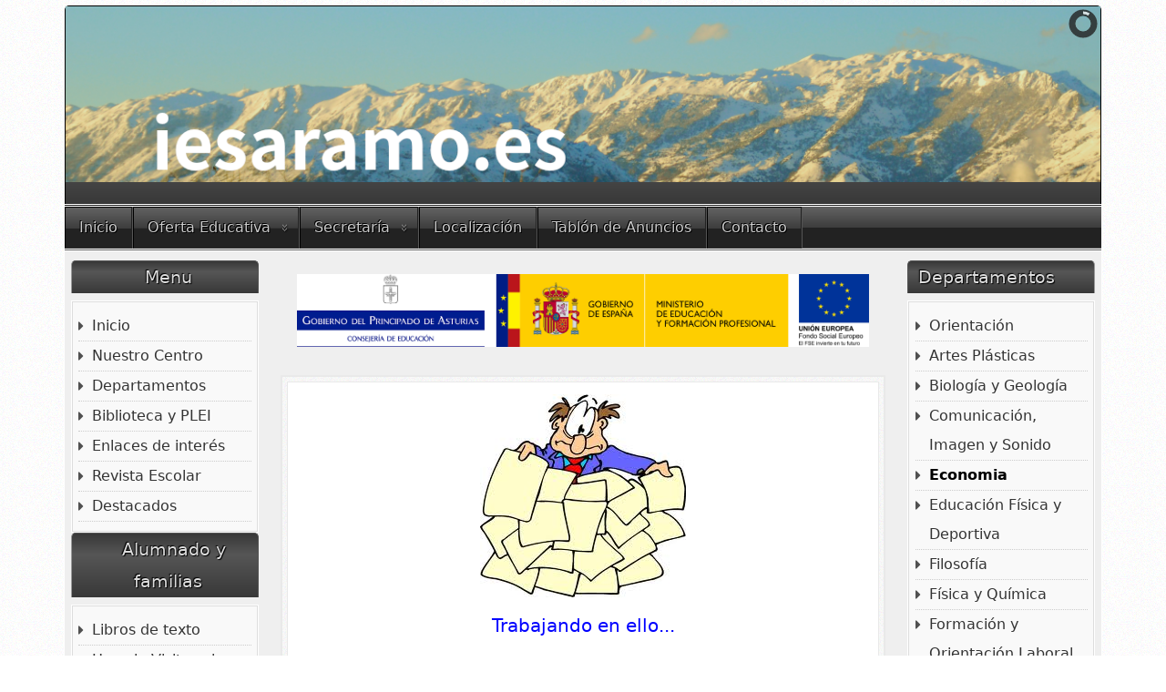

--- FILE ---
content_type: text/html; charset=utf-8
request_url: http://iesaramo.es/index.php?option=com_content&view=article&id=93:trabajando-en-ello&catid=80&Itemid=453&lang=es
body_size: 9205
content:
<!DOCTYPE html>
<html lang="es-es" dir="ltr">
	<head>
		<meta name="viewport" content="width=device-width, initial-scale=1">
		<meta charset="utf-8">
	<meta name="author" content="Super User">
	<meta name="description" content="Web del IES Aramo de Oviedo (Asturias)">
	<meta name="generator" content="Joomla! - Open Source Content Management - Version 4.4.13">
	<title>Trabajando en ello</title>
	<link href="/media/system/images/joomla-favicon.svg" rel="icon" type="image/svg+xml">
	<link href="/media/system/images/favicon.ico" rel="alternate icon" type="image/vnd.microsoft.icon">
	<link href="/media/system/images/joomla-favicon-pinned.svg" rel="mask-icon" color="#000">
	<link href="http://iesaramo.es/index.php?option=com_search&amp;view=article&amp;layout=blog&amp;id=93:trabajando-en-ello&amp;catid=80&amp;Itemid=453&amp;lang=es&amp;format=opensearch" rel="search" title="Buscar iesaramo" type="application/opensearchdescription+xml">

		<link href="/media/vendor/bootstrap/css/bootstrap.min.css?5.3.2" rel="stylesheet" />
	<link href="/media/system/css/joomla-fontawesome.min.css?8205ad2900754bb2f67a9c48e14e54ce" rel="stylesheet" />
	<link href="/media/templates/site/allrounder/css/template.css?8205ad2900754bb2f67a9c48e14e54ce" rel="stylesheet" />
	<link href="/media/vendor/joomla-custom-elements/css/joomla-alert.min.css?0.2.0" rel="stylesheet" />
	<link href="/plugins/content/pdf_embed/assets/css/style.css" rel="stylesheet" />
	<link href="/modules/mod_slideshowck/themes/default/css/camera.css" rel="stylesheet" />
	<style>:root {
  --bs-body-bg: rgb(255, 255, 255);
  --bs-body-bg-rgb: 255, 255, 255;
  --bs-body-color: rgb(33, 37, 41);
  --bs-body-color-rgb: 33, 37, 41;
  --bs-body-font-size: 1rem;
  --bs-body-line-height: 1.5;
  ;
  --allrounder-link-color: #a52a2a;
  --allrounder-logo-color: #0299dc;
  --allrounder-slogan-color: #ff2402;
  --allrounder-wrapper-bg-color: rgba(239, 239, 239, 1);
  --allrounder-wrapper-bg-opacity: 1;
  --allrounder-wrapper-border-color: #ffffff;
  --allrounder-header-bg-color: #383838;
  --allrounder-header-bg-color-light: #888888;
  --allrounder-header-border-color: #000000;
  --allrounder-header-ribbon-color: #222222;
  --allrounder-subhead-bg-color: #f9f9f9;
  --allrounder-subhead-bg-color-dark: #d4d4d4;
  --allrounder-subhead-border-color: #ffffff;
  --allrounder-subhead-font-color: #555555;
  --allrounder-content-bg-color: #f9f9f9;
  --allrounder-content-border-color: #e9e9e9;
  --allrounder-article-bg-color: #ffffff;
  --allrounder-article-border-color: #e9e9e9;
  --allrounder-article-font-color: #484848;
  --allrounder-left-sidebar-width: 20%;
  --allrounder-right-sidebar-width: 20%;
  --allrounder-margin-top: 5px;
  --allrounder-margin-bottom: 5px;
  --allrounder-padding-top: 0px;
  --allrounder-padding-bottom: 0px;
  --allrounder-subfoot-bg-color: #313131;
  --allrounder-subfoot-font-color: #5b6c71;
  --allrounder-subfoot-border-top-color: #ffffff;
  --allrounder-subfoot-border-bottom-color: #222222;
  --allrounder-footer-bg-color: #222222;
  --allrounder-footer-bg-color-light: #7b7b7b;
  --allrounder-footer-font-color: #5b6c71;
  --allrounder-footer-border-color: #444444;
  --allrounder-footer-ribbon-color: #222222;
  --allrounder-footer-gotop-color: #ffffff;
  --allrounder-sidebar-module-title-bg-color: #383838;
  --allrounder-sidebar-module-title-bg-color-light: #565656;
  --allrounder-sidebar-module-title-border-color-top: #555555;
  --allrounder-sidebar-module-title-border-color-inner: #555555;
  --allrounder-sidebar-module-title-border-color-outer: #999999;
  --allrounder-sidebar-module-title-font-color: #dddddd;
  --allrounder-sidebar-module-title-ribbon-color: #222222;
  --allrounder-sidebar-module-content-bg-color: #f9f9f9;
  --allrounder-sidebar-module-content-border-color-inner: #dddddd;
  --allrounder-sidebar-module-content-border-color-outer: #ffffff;
  --allrounder-sidebar-module-content-font-color: #505050;
  --allrounder-module-font-color: #505050;
  --allrounder-module-bg-color: #ffffff;
  --allrounder-module-border-color: #dddddd;
  --allrounder-module-title-bg-color: #efefef;
  --allrounder-module-title-bg-color-light: #f2f2f2;
  --allrounder-module-title-border-color: #dddddd;
  --allrounder-menu-font-color: #333333;
  --allrounder-menu-border-bottom-color: #cccccc;
  --allrounder-menu-font-hover-color: #000000;
  --allrounder-menu-font-current-color: #000000;
  --allrounder-menu-font-submenu-color: #000000;
  --allrounder-input-font-color: #555555;
  --allrounder-input-bg-color: #efefef;
  --allrounder-input-font-hover-color: #555555;
  --allrounder-input-bg-hover-color: #f9f9f9;
  --allrounder-input-border-left-color: #cccccc;
  --allrounder-input-border-top-color: #cccccc;
  --allrounder-input-border-right-color: #ffffff;
  --allrounder-input-border-bottom-color: #ffffff;
  --allrounder-button-font-color: #555555;
  --allrounder-button-bg-color: #efefef;
  --allrounder-button-bg-color-light: #f4f4f4;
  --allrounder-button-font-hover-color: #000000;
  --allrounder-button-bg-hover-color: #ffffff;
  --allrounder-button-bg-hover-color-light: #ffffff;
  --allrounder-button-border-left-color: #cccccc;
  --allrounder-button-border-top-color: #cccccc;
  --allrounder-button-border-right-color: #ffffff;
  --allrounder-button-border-bottom-color: #ffffff;
  --allrounder-tooltip-font-color: #800000;
  --allrounder-tooltip-bg-color: #f2f3f5;
  --allrounder-tooltip-border-color: #a6a7ab;
  --allrounder-dropdown-bg-image: url(../images/menu/dropdown-aero.png);
  --allrounder-dropdown-bg-image-parent: url(../images/menu/menu-parent-aero.png);
  --allrounder-dropdown-bg-image-parent-hover: url(../images/menu/menu-parent-hover-aero.png);
  --allrounder-dropdown-bg-color: #222222;
  --allrounder-dropdown-border-top-color: #ffffff;
  --allrounder-dropdown-border-bottom-color: #ffffff;
  --allrounder-dropdown-li-border-right-color: #555555;
  --allrounder-dropdown-li-a-border-left-color: #000000;
  --allrounder-dropdown-li-a-border-top-color: #000000;
  --allrounder-dropdown-li-a-border-right-color: #222222;
  --allrounder-dropdown-li-a-border-bottom-color: #333333;
  --allrounder-dropdown-li-a-font-color: #cccccc;
  --allrounder-dropdown-li-a-bg-color: #222222;
  --allrounder-dropdown-li-a-font-hover-color: #ffffff;
  --allrounder-dropdown-li-a-font-hover-color: #ffffff;
  --allrounder-dropdown-l2-ul-bg-color: #222222;
  --allrounder-dropdown-l2-ul-border-color: #000000;
  --allrounder-dropdown-l2-ul-li-a-border-left-color: #333333;
  --allrounder-dropdown-l2-ul-li-a-border-top-color: #000000;
  --allrounder-dropdown-l2-ul-li-a-border-right-color: #333333;
  --allrounder-dropdown-l2-ul-li-a-border-bottom-color: #333333;
  --allrounder-dropdown-l2-ul-li-a-font-color: #999999;
  --allrounder-dropdown-l2-ul-li-a-font-hover-color: #ffffff;
  --allrounder-dropdown-l2-ul-li-a-bg-color: #171717;
  --allrounder-dropdown-l2-ul-li-a-bg-hover-color: #212121;
}
body {
  background-image: url(/media/templates/site/allrounder/images/background.png);
  background-repeat: repeat;
}</style>
	<style>
	.page-header h2,
	h2.item-title {
		background-image: url(/media/templates/site/allrounder/images/balloon.png);
		background-repeat: no-repeat;
		padding-left: 40px;
	}</style>
	<style>div.mod_search63 input[type="search"]{ width:auto; }</style>
	<style>#camera_wrap_184 .camera_pag_ul li img, #camera_wrap_184 .camera_thumbs_cont ul li > img {height:75px;}
@media screen and (max-width: 480px) {
		#camera_wrap_184 .camera_caption {
			font-size: 0.6em !important;
		}
		
}</style>

		<script src="/media/templates/site/allrounder/js/template.js?8205ad2900754bb2f67a9c48e14e54ce" defer></script>
	<script src="/media/mod_menu/js/menu-es5.min.js?8205ad2900754bb2f67a9c48e14e54ce" nomodule defer></script>
	<script type="application/json" class="joomla-script-options new">{"joomla.jtext":{"JSHOWPASSWORD":"Mostrar contrase\u00f1a","JHIDEPASSWORD":"Ocultar contrase\u00f1a","ERROR":"Error","MESSAGE":"Mensaje","NOTICE":"Aviso","WARNING":"Advertencia","JCLOSE":"Cerrar","JOK":"OK","JOPEN":"Abrir"},"system.paths":{"root":"","rootFull":"http:\/\/iesaramo.es\/","base":"","baseFull":"http:\/\/iesaramo.es\/"},"csrf.token":"b4ed4ddea978c0bb4b436ee6db9a69ef","system.keepalive":{"interval":840000,"uri":"\/index.php?option=com_ajax&amp;format=json&amp;lang=es"}}</script>
	<script src="/media/system/js/core.min.js?37ffe4186289eba9c5df81bea44080aff77b9684"></script>
	<script src="/media/system/js/keepalive-es5.min.js?4eac3f5b0c42a860f0f438ed1bea8b0bdddb3804" defer nomodule></script>
	<script src="/media/system/js/messages-es5.min.js?c29829fd2432533d05b15b771f86c6637708bd9d" nomodule defer></script>
	<script src="/media/system/js/keepalive.min.js?9f10654c2f49ca104ca0449def6eec3f06bd19c0" type="module"></script>
	<script src="/media/system/js/fields/passwordview.min.js?7a48811dc5605f94fa90513f34bc7b5c54e91043" defer></script>
	<script src="/media/vendor/jquery/js/jquery.min.js?3.7.1"></script>
	<script src="/media/legacy/js/jquery-noconflict.min.js?647005fc12b79b3ca2bb30c059899d5994e3e34d"></script>
	<script src="/media/system/js/messages.min.js?7f7aa28ac8e8d42145850e8b45b3bc82ff9a6411" type="module"></script>
	<script src="/media/com_slideshowck/assets/jquery.easing.1.3.js"></script>
	<script src="/media/com_slideshowck/assets/camera.min.js?ver=2.7.2"></script>
	<script>
		jQuery(document).ready(function(){
			new Slideshowck('#camera_wrap_184', {
				height: '17%',
				minHeight: '150',
				pauseOnClick: false,
				hover: 1,
				fx: 'random',
				loader: 'pie',
				pagination: 0,
				thumbnails: 0,
				thumbheight: 75,
				thumbwidth: 100,
				time: 4000,
				transPeriod: 1500,
				alignment: 'center',
				autoAdvance: 1,
				mobileAutoAdvance: 1,
				portrait: 0,
				barDirection: 'leftToRight',
				imagePath: '/media/com_slideshowck/images/',
				lightbox: 'mediaboxck',
				fullpage: 0,
				mobileimageresolution: '0',
				navigationHover: true,
				mobileNavHover: true,
				navigation: true,
				playPause: true,
				barPosition: 'bottom',
				responsiveCaption: 0,
				keyboardNavigation: 0,
				titleInThumbs: 0,
				captionTime: 0,
				captionOutEffect: 'default',
				captionOutEffectTime: 600,
				alias: 'slideshow',
				breakpoints: '{"" : ""}',
				container: ''
		});
}); 
</script>

			</head>
	<body>
		<div id="wrapper" class="container-md">
									<div id="header_container">
									<div id="header">
													<div id="headermodule1">
								<div class="slideshowck  camera_wrap camera_charcoal_skin" id="camera_wrap_184" style="width:1180 px;">
			<div data-alt="" data-thumb="/images/galeria_portada/banner4.png" data-src="/images/galeria_portada/banner4.png"  data-time="8000">
								</div>
		<div data-alt="" data-thumb="/images/galeria_portada/pasillo.jpg" data-src="/images/galeria_portada/pasillo.jpg" >
								</div>
		<div data-alt="" data-thumb="/images/galeria_portada/patio.JPG" data-src="/images/galeria_portada/patio.JPG" >
								</div>
		<div data-alt="" data-thumb="/images/galeria_portada/laboratorio2.jpg" data-src="/images/galeria_portada/laboratorio2.jpg" >
								</div>
		<div data-alt="" data-thumb="/images/galeria_portada/14_patio_sol.jpg" data-src="/images/galeria_portada/14_patio_sol.jpg" >
								</div>
		<div data-alt="" data-thumb="/images/galeria_portada/dibujando.jpg" data-src="/images/galeria_portada/dibujando.jpg" >
								</div>
		<div data-alt="" data-thumb="/images/galeria_portada/lab_fisica.jpg" data-src="/images/galeria_portada/lab_fisica.jpg" >
								</div>
		<div data-alt="" data-thumb="/images/galeria_portada/mascaras.jpg" data-src="/images/galeria_portada/mascaras.jpg" >
								</div>
		<div data-alt="" data-thumb="/images/galeria_portada/Mates2.jpg" data-src="/images/galeria_portada/Mates2.jpg" >
								</div>
		<div data-alt="" data-thumb="/images/galeria_portada/PANO_20210504_124303.jpg" data-src="/images/galeria_portada/PANO_20210504_124303.jpg" >
								</div>
		<div data-alt="" data-thumb="/images/galeria_portada/helecho.jpg" data-src="/images/galeria_portada/helecho.jpg" >
								</div>
</div>
<div style="clear:both;"></div>

								<div class="clearfix"></div>
							</div>
																		<div id="logo">
																																		</div>
												<span class="ribbon left">&nbsp;</span>
						<span class="ribbon right">&nbsp;</span>
					</div>
																	<div id="topmenu">
						<ul class="mod-menu mod-list nav ">
<li class="nav-item item-435 default"><a href="/index.php?option=com_content&amp;view=featured&amp;Itemid=435&amp;lang=es" title="IES Aramo">Inicio</a></li><li class="nav-item item-233 deeper parent"><a href="#" >Oferta Educativa</a><ul class="mod-menu__sub list-unstyled small"><li class="nav-item item-469 divider deeper parent"><span class="mod-menu__separator separator ">ESO</span>
<ul class="mod-menu__sub list-unstyled small"><li class="nav-item item-1368"><a href="/files/pdf/iti_1-3_eso.pdf" target="_blank" rel="noopener noreferrer">Itinerarios 1º - 3º ESO</a></li><li class="nav-item item-499"><a href="http://www.iesaramo.es/files/pdf/iti_4_eso.pdf" target="_blank" rel="noopener noreferrer">4º ESO</a></li></ul></li><li class="nav-item item-470 divider deeper parent"><span class="mod-menu__separator separator ">Bachillerato</span>
<ul class="mod-menu__sub list-unstyled small"><li class="nav-item item-1366"><a href="/files/pdf/iti_1_bach.pdf" >1º de Bachillerato</a></li><li class="nav-item item-1367"><a href="/files/pdf/iti_2_bach.pdf" >2º de Bachillerato</a></li></ul></li><li class="nav-item item-471 divider deeper parent"><span class="mod-menu__separator separator ">Ciclos Formativos</span>
<ul class="mod-menu__sub list-unstyled small"><li class="nav-item item-526"><a href="http://fparamo.wixsite.com/imagen" target="_blank" rel="noopener noreferrer">Iluminación, captación y tratamiento de la imagen (CFGS)</a></li></ul></li></ul></li><li class="nav-item item-489 divider deeper parent"><span class="mod-menu__separator separator ">Secretaría</span>
<ul class="mod-menu__sub list-unstyled small"><li class="nav-item item-815"><a href="/index.php?option=com_content&amp;view=article&amp;id=395&amp;Itemid=815&amp;lang=es" >Prueba de Asturiano</a></li><li class="nav-item item-1172"><a href="https://www.iesaramo.es/index.php?option=com_content&amp;view=article&amp;id=714:admision-2020-2021&amp;catid=134&amp;lang=es&amp;Itemid=489" >Admisión</a></li><li class="nav-item item-1173 deeper parent"><a href="/index.php?option=com_content&amp;view=category&amp;layout=blog&amp;id=150&amp;Itemid=1173&amp;lang=es" >Matrícula</a><ul class="mod-menu__sub list-unstyled small"><li class="nav-item item-1203"><a href="https://www.iesaramo.es/index.php?option=com_content&amp;view=article&amp;id=699:matricula-2020-2021&amp;catid=150&amp;lang=es&amp;Itemid=1173" >ESO</a></li><li class="nav-item item-1204"><a href="https://www.iesaramo.es/index.php?option=com_content&amp;view=article&amp;id=893:matricula-bachillerato-2022-2023&amp;catid=150&amp;Itemid=1173&amp;lang=es" >Bachillerato</a></li><li class="nav-item item-1205"><a href="https://www.iesaramo.es/index.php?option=com_content&amp;view=article&amp;id=707:matricula-2020-2022&amp;catid=150&amp;lang=es&amp;Itemid=1173" >Ciclos Formativos</a></li></ul></li><li class="nav-item item-1174"><a href="https://www.iesaramo.es/index.php?option=com_content&amp;view=article&amp;id=238:solicitud-de-titulos&amp;catid=134&amp;Itemid=489&amp;lang=es" >Títulos</a></li><li class="nav-item item-1175 divider deeper parent"><span class="mod-menu__separator separator ">Solicitudes</span>
<ul class="mod-menu__sub list-unstyled small"><li class="nav-item item-1176"><a href="https://www.iesaramo.es/index.php?option=com_content&amp;view=article&amp;id=882:eso-secretaria&amp;catid=134&amp;lang=es&amp;Itemid=435" >ESO</a></li><li class="nav-item item-1177"><a href="https://www.iesaramo.es/index.php?option=com_content&amp;view=article&amp;id=883:bachillerato-secretaria&amp;catid=134&amp;lang=es&amp;Itemid=435" >Bachillerato</a></li><li class="nav-item item-1178"><a href="https://www.iesaramo.es/index.php?option=com_content&amp;view=article&amp;id=884:ciclos-formativos-secretaria&amp;catid=134&amp;Itemid=435&amp;lang=es" >Ciclo Formativo</a></li></ul></li></ul></li><li class="nav-item item-500"><a href="/index.php?option=com_content&amp;view=article&amp;id=79&amp;Itemid=500&amp;lang=es" >Localización</a></li><li class="nav-item item-502"><a href="/index.php?option=com_content&amp;view=category&amp;layout=blog&amp;id=86&amp;Itemid=502&amp;lang=es" >Tablón de Anuncios</a></li><li class="nav-item item-501"><a href="/index.php?option=com_content&amp;view=article&amp;id=9&amp;Itemid=501&amp;lang=es" >Contacto</a></li></ul>

					</div>
											</div>
						<div id="foot_container">
													<div id="footermodule">
						<div class="search mod_search63">
	<form action="/index.php?option=com_content&amp;view=article&amp;layout=blog&amp;id=93:trabajando-en-ello&amp;catid=80&amp;Itemid=453&amp;lang=es" method="post" class="form-inline" role="search">
		<label for="mod-search-searchword63" class="element-invisible">Buscar...</label> <input name="searchword" id="mod-search-searchword63" maxlength="200"  class="inputbox search-query input-medium" type="search" size="80" placeholder="Buscar..." />		<input type="hidden" name="task" value="search" />
		<input type="hidden" name="option" value="com_search" />
		<input type="hidden" name="Itemid" value="453" />
	</form>
</div>

					</div>
													<div id="subfoot">
											</div>
								<div class="clearfix"></div>
				<div id="footer">
					<div class="footer-inner">
						<span class="ribbon left">&nbsp;</span>
						<span class="ribbon right">&nbsp;</span>
						<div id="scroll_up">
							<a href="#" id="gotop" title="Scroll to top">
								&uarr;&uarr;&uarr;							</a>
						</div>
							<div id="footermodules">
					<div id="footermodule1" class="row">
				<div class="moduletable ">
        
<div id="mod-custom97" class="mod-custom custom">
    <p style="text-align: center">
	&nbsp;</p>
<p style="text-align: center;">
	<a href="https://www.is4k.es/" target="_blank"><img alt="" class="cke-resize" src="/images/logo-is4k-60.png" style="width: 197px; height: 60px;" /></a></p>
<div id="ckimgrsz" style="left: 346px; top: 39px;">
	<div class="preview">
		&nbsp;</div>
</div>
</div>
</div>

			</div>
					<div id="footermodule2" class="row">
				<div class="moduletable ">
            <h3 >Pie de Pagina</h3>        <div class="mod-footer">
    <div class="footer1">Copyright &#169; 2026 iesaramo. Todos los derechos reservados.</div>
    <div class="footer2"><a href="https://www.joomla.org">Joomla!</a> es software libre, liberado bajo la <a href="https://www.gnu.org/licenses/gpl-2.0.html">GNU General Public License.</a></div>
</div>
</div>

			</div>
						<div id="footermodule3" class="row">
				<div class="moduletable ">
            <h3 >Contenido Mas Leido</h3>        <ul class="mostread mod-list">
    <li itemscope itemtype="https://schema.org/Article">
        <a href="/index.php?option=com_content&amp;view=article&amp;id=169:logo2-artes&amp;catid=9&amp;Itemid=453&amp;lang=es" itemprop="url">
            <span itemprop="name">
                Logo2_artes            </span>
        </a>
    </li>
    <li itemscope itemtype="https://schema.org/Article">
        <a href="/index.php?option=com_content&amp;view=article&amp;id=93:trabajando-en-ello&amp;catid=80&amp;Itemid=453&amp;lang=es" itemprop="url">
            <span itemprop="name">
                Trabajando en ello            </span>
        </a>
    </li>
    <li itemscope itemtype="https://schema.org/Article">
        <a href="/index.php?option=com_content&amp;view=article&amp;id=87:departamentos&amp;catid=135&amp;Itemid=486&amp;lang=es" itemprop="url">
            <span itemprop="name">
                Departamentos            </span>
        </a>
    </li>
    <li itemscope itemtype="https://schema.org/Article">
        <a href="/index.php?option=com_content&amp;view=article&amp;id=735:filosofas-nuevo&amp;catid=147&amp;Itemid=453&amp;lang=es" itemprop="url">
            <span itemprop="name">
                Filosofas por Temática            </span>
        </a>
    </li>
    <li itemscope itemtype="https://schema.org/Article">
        <a href="/index.php?option=com_content&amp;view=article&amp;id=9:contacto&amp;catid=9&amp;Itemid=501&amp;lang=es" itemprop="url">
            <span itemprop="name">
                Contacto            </span>
        </a>
    </li>
</ul>
</div>

			</div>
			</div>
					</div>
					<div class="footer-bottom">
													<span id="date">Martes, 13 Enero 2026</span>
											</div>
				</div>
				<div class="clearfix"></div>
			</div>
			<div id="container">
												<div class="row">
											<div id="leftcol" class="order-md-1 order-1">
							<div class="sidebar-left allroundersidebarchrome _menu">
			<h3 class="moduleh3-sidebar">
			Menu			<span class="ribbon">&nbsp;</span>
		</h3>
		<div class="module">
		<div class="module-inner">
			<ul class="mod-menu mod-list nav ">
<li class="nav-item item-478"><a href="/index.php?option=com_content&amp;view=featured&amp;Itemid=435&amp;lang=es" title="IES Aramo">Inicio</a></li><li class="nav-item item-479"><a href="/index.php?option=com_content&amp;view=article&amp;id=74&amp;Itemid=479&amp;lang=es" >Nuestro Centro</a></li><li class="nav-item item-486"><a href="/index.php?option=com_content&amp;view=article&amp;id=87&amp;Itemid=486&amp;lang=es" >Departamentos</a></li><li class="nav-item item-493 parent"><a href="/index.php?option=com_content&amp;view=category&amp;layout=blog&amp;id=104&amp;Itemid=493&amp;lang=es" >Biblioteca y PLEI</a></li><li class="nav-item item-540"><a href="/index.php?option=com_weblinks&amp;view=categories&amp;id=0&amp;Itemid=540&amp;lang=es" >Enlaces de interés</a></li><li class="nav-item item-551"><a href="/index.php?option=com_content&amp;view=category&amp;layout=blog&amp;id=103&amp;Itemid=551&amp;lang=es" >Revista Escolar</a></li><li class="nav-item item-807"><a href="/index.php?option=com_content&amp;view=category&amp;layout=blog&amp;id=115&amp;Itemid=807&amp;lang=es" >Destacados</a></li></ul>
		</div>
	</div>
</div>
<div class="sidebar-left allroundersidebarchrome _menu">
			<h3 class="moduleh3-sidebar">
			Alumnado y familias			<span class="ribbon">&nbsp;</span>
		</h3>
		<div class="module">
		<div class="module-inner">
			<ul class="mod-menu mod-list nav ">
<li class="nav-item item-508"><a href="https://www.iesaramo.es/images/anuncios/2026/libros_texto_25_26.pdf" target="_blank" rel="noopener noreferrer">Libros de texto</a></li><li class="nav-item item-552"><a href="/files/2026/Profes_25-26.pdf" target="_blank" rel="noopener noreferrer">Horario Visitas al Profesorado</a></li><li class="nav-item item-825"><a href="/index.php?option=com_content&amp;view=category&amp;layout=blog&amp;id=132&amp;Itemid=825&amp;lang=es" >Actividades Extraescolares</a></li><li class="nav-item item-504"><a href="/index.php?option=com_content&amp;view=article&amp;id=569&amp;Itemid=504&amp;lang=es" >Transporte</a></li><li class="nav-item item-503"><a href="https://ampaaramo.wordpress.com/about/" target="_blank" rel="noopener noreferrer">AMPA</a></li><li class="nav-item item-862"><a href="/index.php?option=com_content&amp;view=category&amp;layout=blog&amp;id=144&amp;Itemid=862&amp;lang=es" >Banco de libros del AMPA</a></li><li class="nav-item item-964"><a href="/index.php?option=com_content&amp;view=category&amp;layout=blog&amp;id=148&amp;Itemid=964&amp;lang=es" >Familias</a></li><li class="nav-item item-509"><a href="/index.php?option=com_content&amp;view=article&amp;id=77&amp;Itemid=509&amp;lang=es" >Calendario Escolar</a></li><li class="nav-item item-505"><a href="/index.php?option=com_content&amp;view=article&amp;id=749&amp;Itemid=505&amp;lang=es" >Programaciones</a></li><li class="nav-item item-819"><a href="/index.php?option=com_content&amp;view=category&amp;layout=blog&amp;id=141&amp;Itemid=819&amp;lang=es" >Programa Bilingüe</a></li><li class="nav-item item-517"><a href="https://sede.asturias.es/portal/site/Asturias/menuitem.46a76b28f520ecaaf18e90dbbb30a0a0/?vgnextoid=a03c4d8c6f9af010VgnVCM10000098030a0aRCRD&amp;vgnextchannel=471d65e97c699010VgnVCM100000bb030a0aRCRD&amp;i18n.http.lang=es&amp;vgnextfmt=otrosservicios" target="_blank" rel="noopener noreferrer">Consulta de notas</a></li><li class="nav-item item-507"><a href="/index.php?option=com_content&amp;view=article&amp;id=84&amp;Itemid=507&amp;lang=es" >Documentos</a></li></ul>
		</div>
	</div>
</div>
<div class="sidebar-left allroundersidebarchrome shadowed">
			<h3 class="moduleh3-sidebar">
			Acceso			<span class="ribbon">&nbsp;</span>
		</h3>
		<div class="module">
		<div class="module-inner">
			<form id="login-form-119" class="mod-login" action="/index.php?option=com_content&amp;view=article&amp;layout=blog&amp;id=93:trabajando-en-ello&amp;catid=80&amp;Itemid=453&amp;lang=es" method="post">

    
    <div class="mod-login__userdata userdata">
        <div class="mod-login__username form-group">
                            <div class="input-group">
                    <input id="modlgn-username-119" type="text" name="username" class="form-control" autocomplete="username" placeholder="Usuario">
                    <label for="modlgn-username-119" class="visually-hidden">Usuario</label>
                    <span class="input-group-text" title="Usuario">
                        <span class="icon-user icon-fw" aria-hidden="true"></span>
                    </span>
                </div>
                    </div>

        <div class="mod-login__password form-group">
                            <div class="input-group">
                    <input id="modlgn-passwd-119" type="password" name="password" autocomplete="current-password" class="form-control" placeholder="Contraseña">
                    <label for="modlgn-passwd-119" class="visually-hidden">Contraseña</label>
                    <button type="button" class="btn btn-secondary input-password-toggle">
                        <span class="icon-eye icon-fw" aria-hidden="true"></span>
                        <span class="visually-hidden">Mostrar contraseña</span>
                    </button>
                </div>
                    </div>

        
        
        <div class="mod-login__submit form-group">
            <button type="submit" name="Submit" class="btn btn-primary w-100">Identificarse</button>
        </div>

                    <ul class="mod-login__options list-unstyled">
                <li>
                    <a href="/index.php?option=com_users&amp;view=reset&amp;Itemid=435&amp;lang=es">
                    ¿Olvidó su contraseña?</a>
                </li>
                <li>
                    <a href="/index.php?option=com_users&amp;view=remind&amp;Itemid=435&amp;lang=es">
                    ¿Recordar usuario?</a>
                </li>
                                <li>
                    <a href="/index.php?option=com_users&amp;view=registration&amp;Itemid=435&amp;lang=es">
                    Crear una cuenta <span class="icon-register" aria-hidden="true"></span></a>
                </li>
                            </ul>
        <input type="hidden" name="option" value="com_users">
        <input type="hidden" name="task" value="user.login">
        <input type="hidden" name="return" value="aHR0cDovL2llc2FyYW1vLmVzL2luZGV4LnBocD9vcHRpb249Y29tX2NvbnRlbnQmdmlldz1hcnRpY2xlJmlkPTkzOnRyYWJhamFuZG8tZW4tZWxsbyZjYXRpZD04MCZJdGVtaWQ9NDUzJmxhbmc9ZXM=">
        <input type="hidden" name="b4ed4ddea978c0bb4b436ee6db9a69ef" value="1">    </div>
    </form>
		</div>
	</div>
</div>

						</div>
																<div id="rightcol" class="order-md-5 order-5">
							<div class="sidebar-right allroundersidebarchrome _menu">
			<h3 class="moduleh3-sidebar">
			Departamentos			<span class="ribbon">&nbsp;</span>
		</h3>
		<div class="module">
		<div class="module-inner">
			<ul class="mod-menu mod-list nav ">
<li class="nav-item item-437"><a href="/index.php?option=com_content&amp;view=category&amp;layout=blog&amp;id=118&amp;Itemid=437&amp;lang=es" >Orientación</a></li><li class="nav-item item-280"><a href="/index.php?option=com_content&amp;view=category&amp;layout=blog&amp;id=119&amp;Itemid=280&amp;lang=es" >Artes Plásticas</a></li><li class="nav-item item-277"><a href="/index.php?option=com_content&amp;view=category&amp;layout=blog&amp;id=120&amp;Itemid=277&amp;lang=es" >Biología y Geología</a></li><li class="nav-item item-531"><a href="/index.php?option=com_content&amp;view=category&amp;layout=blog&amp;id=125&amp;Itemid=531&amp;lang=es" >Comunicación, Imagen y Sonido</a></li><li class="nav-item item-453 current active"><a href="/index.php?option=com_content&amp;view=category&amp;layout=blog&amp;id=121&amp;Itemid=453&amp;lang=es" aria-current="location">Economia</a></li><li class="nav-item item-532"><a href="https://sites.google.com/site/departamentodeefiesaramo/home" target="_blank" rel="noopener noreferrer">Educación Física y Deportiva</a></li><li class="nav-item item-533"><a href="/index.php?option=com_content&amp;view=category&amp;layout=blog&amp;id=127&amp;Itemid=533&amp;lang=es" >Filosofía</a></li><li class="nav-item item-436"><a href="/index.php?option=com_content&amp;view=category&amp;layout=blog&amp;id=122&amp;Itemid=436&amp;lang=es" >Física y Química</a></li><li class="nav-item item-534"><a href="/index.php?option=com_content&amp;view=category&amp;layout=blog&amp;id=128&amp;Itemid=534&amp;lang=es" >Formación y Orientación Laboral</a></li><li class="nav-item item-279"><a href="/index.php?option=com_content&amp;view=category&amp;layout=blog&amp;id=107&amp;Itemid=279&amp;lang=es" >Francés</a></li><li class="nav-item item-535"><a href="/index.php?option=com_content&amp;view=category&amp;layout=blog&amp;id=149&amp;Itemid=535&amp;lang=es" >Geografía e Historia</a></li><li class="nav-item item-268"><a href="/index.php?option=com_content&amp;view=category&amp;layout=blog&amp;id=111&amp;Itemid=268&amp;lang=es" >Griego y Latín</a></li><li class="nav-item item-528"><a href="/index.php?option=com_content&amp;view=category&amp;layout=blog&amp;id=123&amp;Itemid=528&amp;lang=es" >Italiano</a></li><li class="nav-item item-536"><a href="/index.php?option=com_content&amp;view=category&amp;layout=blog&amp;id=116&amp;Itemid=536&amp;lang=es" >Inglés</a></li><li class="nav-item item-537"><a href="/index.php?option=com_content&amp;view=category&amp;layout=blog&amp;id=130&amp;Itemid=537&amp;lang=es" >Lengua Castellana y Literatura</a></li><li class="nav-item item-529"><a href="/index.php?option=com_content&amp;view=category&amp;layout=blog&amp;id=124&amp;Itemid=529&amp;lang=es" >Matemáticas</a></li><li class="nav-item item-538"><a href="/index.php?option=com_content&amp;view=category&amp;layout=blog&amp;id=110&amp;Itemid=538&amp;lang=es" >Música</a></li><li class="nav-item item-530"><a href="/index.php?option=com_content&amp;view=category&amp;layout=blog&amp;id=117&amp;Itemid=530&amp;lang=es" >Religión católica</a></li><li class="nav-item item-539"><a href="http://web.educastur.es/ies/aramo/departamentos/tecnolo/DEPARTAM.HTM" target="_blank" rel="noopener noreferrer">Tecnología</a></li><li class="nav-item item-810"><a href="/index.php?option=com_content&amp;view=category&amp;layout=blog&amp;id=133&amp;Itemid=810&amp;lang=es" >TIC</a></li></ul>
		</div>
	</div>
</div>
<div class="sidebar-right allroundersidebarchrome shadowed">
			<h3 class="moduleh3-sidebar">
			Enlaces Útiles			<span class="ribbon">&nbsp;</span>
		</h3>
		<div class="module">
		<div class="module-inner">
			
<div id="mod-custom182" class="mod-custom custom">
    <p style="text-align: center;">Reloj para Exámenes</p>
<p style="text-align: center;"><a href="http://prueba.fotosycosas.es/reloj/SimpleClock.html" target="_blank" rel="noopener"><img src="/images/fotos_principal/reloj.png" alt="" style="width: 180px; height: 117px;" /></a></p>
<p style="text-align: center;">&nbsp;</p></div>
		</div>
	</div>
</div>
<div class="sidebar-right allroundersidebarchrome shadowed">
			<h3 class="moduleh3-sidebar">
			Síguenos			<span class="ribbon">&nbsp;</span>
		</h3>
		<div class="module">
		<div class="module-inner">
			
<div id="mod-custom183" class="mod-custom custom">
    <table style="margin-left: auto; margin-right: auto;">
<tbody>
<tr>
<td style="text-align: center;"><a href="https://www.facebook.com/iesaramo" target="_blank" rel="noopener"><img src="/images/anuncios/facebook2.png" alt="facebook2" width="80" height="80" style="display: block; margin-left: auto; margin-right: auto;" /></a>&nbsp;Facebook</td>
<td style="text-align: center;"><a href="https://www.instagram.com/iesaramo/" target="_blank" rel="noopener"><img src="/images/anuncios/instagram.png" alt="instagram" width="80" height="80" style="display: block; margin-left: auto; margin-right: auto;" /></a>&nbsp;Instagram</td>
</tr>
</tbody>
</table></div>
		</div>
	</div>
</div>
<div class="sidebar-right allroundersidebarchrome shadowed">
			<h3 class="moduleh3-sidebar">
			Carta Erasmus			<span class="ribbon">&nbsp;</span>
		</h3>
		<div class="module">
		<div class="module-inner">
			
<div id="mod-custom207" class="mod-custom custom">
    <p style="text-align: center;"><a href="/index.php?option=com_content&amp;view=article&amp;id=913:carta-erasmus-de-educacion-superior&amp;catid=125:cis&amp;Itemid=531&amp;lang=es"><strong><span style="font-size: 12pt;">Carta Erasmus de Educación Superior</span></strong></a><a href="/index.php?option=com_content&amp;view=article&amp;id=913:carta-erasmus-de-educacion-superior&amp;catid=125:cis&amp;Itemid=531&amp;lang=es"><img src="/images/cis/LOGO-Erasmus-BecasWEB.png" alt="LOGO Erasmus BecasWEB" width="200" height="203" style="display: block; margin-left: auto; margin-right: auto;" /></a></p></div>
		</div>
	</div>
</div>
<div class="sidebar-right allroundersidebarchrome shadowed">
			<h3 class="moduleh3-sidebar">
			Fondo Social Europeo FSE+			<span class="ribbon">&nbsp;</span>
		</h3>
		<div class="module">
		<div class="module-inner">
			
<div id="mod-custom208" class="mod-custom custom">
    <p style="text-align: center;"><strong><span style="font-size: 14pt;">Programa de Diversificación<br />Curricular<br /></span></strong><a href="/images/fse/2023-FSE.pdf" target="_blank"><img src="/images/fse/Logo-FSE.jpg" alt="fse+" width="200" height="203" /></a></p></div>
		</div>
	</div>
</div>

						</div>
										<div id="content" class="col order-3">
							<div id="beforecontent">
					<div id="beforecontent1" class="row">
				
<div class="mod-custom custom banner-overlay" id="mod-custom185">
    <div class="overlay">
        <p style="text-align: center;"><img src="/images/fotos_principal/logos_educa_fse.png" alt="Consejería de Educación - Ministerio de Educación y Formación Profesional - Fondo Social Europeo" width="2938" height="358" style="width: 660px; height: 80px; display: block; margin-left: auto; margin-right: auto;" /></p>    </div>
</div>

			</div>
			</div>
						<div id="maincontent" class="row shadowed">
							<div id="system-message-container" aria-live="polite"></div>

							<div class="com-content-article item-page" itemscope itemtype="https://schema.org/Article">
    <meta itemprop="inLanguage" content="es-ES">
    
    
        
        
    
    
        
                                                <div itemprop="articleBody" class="com-content-article__body">
        <p style="text-align: center;">
	<img alt="" src="/images/profesor.jpg" style="width: 226px; height: 223px;" /></p>
<p style="text-align: center;">
	<span style="color:#0000ff;"><span style="font-size: 20px;">Trabajando en ello...</span></span></p>
<p style="text-align: center;">
	<span style="color:#0000ff;"><span style="font-size: 20px;">Disculpen las molestias</span></span></p>
    </div>

        
                                        </div>

						</div>
											</div>
				</div>
							</div>
		</div>
		
	</body>
	</html>


--- FILE ---
content_type: text/css
request_url: http://iesaramo.es/media/templates/site/allrounder/css/template.css?8205ad2900754bb2f67a9c48e14e54ce
body_size: 45501
content:

img {
  /* Responsive images */
  max-width: 100%;
  /* Part 1: Set a maxium relative to the parent */
  width: auto\9;
  /* IE7-8 need help adjusting responsive images */
  height: auto;
  /* Part 2: Scale the height according to the width, otherwise you get stretching */
  vertical-align: middle;
  border: 0;
  -ms-interpolation-mode: bicubic;
}
a {
  color: var(--allrounder-link-color);
  text-decoration: none;
}

a:hover,
a:focus {
  color: #681a1a;
  text-decoration: underline;
}

a:focus {
  outline: thin dotted #333;
}

code {
  padding: 2px 4px;
  background-color: #f7f7f9;
  border: 1px solid #e1e1e8;
  border-radius: 3px;
  white-space: nowrap;
}

pre {
  color: #333;
  padding: 0.15em 0.15em 0.15em 10px;
  word-break: break-all;
  word-wrap: break-word;
  white-space: pre-wrap;
  background-color: #f5f5f5;
  border-radius: 4px;
  box-shadow: 0 2px 3px #ccc;
  border: 1px solid #f3f3f3;
  border-left-color: lime;
  background-image: url(../images/icons/pre.png);
  background-position: right top;
  background-repeat: no-repeat;
}

blockquote {
  margin: 0 0 1.3em;
  border-left: 5px solid #eee;
  padding: 20px 30px 20px 40px;
  font-size: 1.2em;
  font-style: italic;
  font-family: Georgia, "Times New Roman", Times, serif;
  color: #333;
  text-align: justify;
  background: #fefefe url(../images/icons/quote.png) no-repeat 4px 8px;
}

blockquote small {
  display: block;
  line-height: 1.3em;
  color: #999;
}

blockquote small:before {
  content: '\2014 \00A0';
}

.mod-menu {
  flex-direction: column;
}

dl.article-info {
  font-size: 11px;
  padding-left: 20px;
}

.article-info dd {
  transition: opacity 1s;
  opacity: 0;
  height: 0;
  overflow: hidden;
  margin-bottom: 0;
}

.article-info.opened dd {
  opacity: 1;
  height: auto;
}

.article-info-term {
  color: var(--allrounder-link-color);
  cursor: pointer;
  margin-left: -5px;
  margin-bottom: 1px;
  letter-spacing: 2px;
  display: inline-block;
}

.article-info-term:hover {
  border-bottom: 1px solid var(--allrounder-link-color);
  margin-bottom: 0;
}

.article-info-term:before {
  font-family: Font Awesome\ 5 Free;
  font-weight: 900;
  content: "\f0fe";
}

.tooltip.show {
  opacity: 1;
}

.tooltip-inner {
  color: var(--allrounder-tooltip-font-color);
  background-color: var(--allrounder-tooltip-bg-color);
  border: 1px solid var(--allrounder-tooltip-border-color);
}

.pull-right {
  float: right;
}

.pull-left {
  float: left;
}

.invisible {
  visibility: hidden;
}

.hidden {
  display: none;
  visibility: hidden;
}

/* End Verified Diverses */

/* Layout */
#wrapper {
  margin-top: var(--allrounder-margin-top);
  margin-bottom: var(--allrounder-margin-bottom);
  padding-left: 0;
  padding-right: 0;
  padding-top: var(--allrounder-padding-top);
  padding-bottom: var(--allrounder-padding-bottom);
  background-color: var(--allrounder-wrapper-bg-color);
  opacity: var(--allrounder-wrapper-bg-opacity);
  border: 1px solid var(--allrounder-wrapper-border-color);
  display: flex;
  flex-direction: column;
}
#beforehead {
  order: 1;
}
#header_container {
  order: 2;
}
#container {
  order: 3
}
#foot_container {
  order: 4;
}
#header {
  min-height: 120px;
  position: relative;
  background-image: linear-gradient(var(--allrounder-header-bg-color), var(--allrounder-header-bg-color-light) 25%, var(--allrounder-header-bg-color));
  background-repeat: no-repeat;
  background-color: var(--allrounder-header-bg-color);
  border-top: 1px solid var(--allrounder-header-border-color);
  border-left: 1px solid var(--allrounder-header-border-color);
  border-right: 1px solid var(--allrounder-header-border-color);
}

#content {
  margin: 0 0.75rem;
}

#maincontent {
  margin-bottom: 15px;
  padding: 5px;
  min-height: 200px;
  background-image: url('../images/background.png');
  background-color: var(--allrounder-content-bg-color);
  border: 2px double var(--allrounder-content-border-color);
}

#maincontent > div:not([class*="blog"]):not(#system-message-container),
#maincontent .blog-item {
  background-color: var(--allrounder-article-bg-color);
  border: 1px solid var(--allrounder-article-border-color);
  padding: 2%;
  margin-bottom: 25px;
}

@media (min-width: 768px) {
  .container-md #leftcol {
    flex-basis: var(--allrounder-left-sidebar-width);
  }

  .container-md #rightcol {
    flex-basis: var(--allrounder-right-sidebar-width);
  }
}

/* End Layout */

/* Sidebar Module */
.moduleh3-sidebar {
  min-height: 35px;
  line-height: 35px;
  font-size: 120%;
  background-image: linear-gradient(var(--allrounder-sidebar-module-title-bg-color), var(--allrounder-sidebar-module-title-bg-color-light) 33%, var(--allrounder-sidebar-module-title-bg-color));
  background-repeat: no-repeat;
  background-color: var(--allrounder-sidebar-module-title-bg-color);
  border-top: 1px solid var(--allrounder-sidebar-module-title-border-color-top);
  color: var(--allrounder-sidebar-module-title-font-color);
  position: relative;
  text-shadow: 1px 1px 1px #000, -1px -1px 1px #000;
}

#leftcol .moduleh3-sidebar {
  padding: 0 10px 0 30px;
  border-left: 1px solid var(--allrounder-sidebar-module-title-border-color-outer);
  border-right: 1px solid var(--allrounder-sidebar-module-title-border-color-inner);
  text-align:center
}

#rightcol .moduleh3-sidebar {
  border-left: 1px solid var(--allrounder-sidebar-module-title-border-color-inner);
  border-right: 1px solid var(--allrounder-sidebar-module-title-border-color-outer);
}

@media (min-width: 768px) {
  .moduleh3-sidebar {
    border-top-right-radius: 5px;
    border-top-left-radius: 5px;
  }
}

.allroundersidebarchrome > div {
  border: 1px solid var(--allrounder-sidebar-module-content-border-color-outer);
}

.allroundersidebarchrome > div .module-inner {
  padding: 10px 3%;
  background-color: var(--allrounder-sidebar-module-content-bg-color);
  border: 1px solid var(--allrounder-sidebar-module-content-border-color-inner);
  color: var(--allrounder-sidebar-module-content-font-color);
}

/* End Sidebar Module */

/* Start Media Query for ribbons */
@media (min-width: 768px) {
  .has-ribbons .ribbon {
    top: 100%;
    width: 0;
    height: 0;
    line-height: 0;
    position: absolute;
  }

  .has-ribbons #leftcol .ribbon,
  .has-ribbons .ribbon.left {
    border-left-style: solid;
    border-left-color: transparent;
    left: 0;
  }

  .has-ribbons #rightcol .ribbon,
  .has-ribbons .ribbon.right {
    border-right-style: solid;
    border-right-color: transparent;
    right: 0;
  }

  .has-ribbons #header .ribbon {
    border-width: 19px;
    border-top: 10px solid var(--allrounder-header-ribbon-color);
  }

  .has-ribbons .allroundersidebarchrome .ribbon {
    border-width: 11px;
    border-top: 6px solid var(--allrounder-sidebar-module-title-ribbon-color);
  }

  .has-ribbons #footer .ribbon {
    border-width: 14px;
    top: -8px;
    border-bottom: 7px solid var(--allrounder-footer-ribbon-color);
  }

  .has-ribbons #leftcol .moduleh3-sidebar {
    margin: 10px 0 0 -20px;
  }

  .has-ribbons #rightcol .moduleh3-sidebar {
    margin: 10px -20px 0 0;
  }

  .has-ribbons #footer {
    margin: 0 -16px;
  }

  .has-ribbons #header {
    margin: 0 -21px 15px -21px;
    padding: 0 21px;
  }
}

/* End Media Query */

/* Page Header */
.page-header {
  margin: 2px 0 10px 0;
  padding-bottom: 5px;
}

.page-header h1 {
  text-align: leftt;
  margin: 0 0 25px 0;
  padding-bottom:  10px;
  font-size: 24px;
  font-variant: small-caps;
 border-bottom: 1px solid #ccc
}

.page-header h2,
h2.item-title {
  line-height: 32px;
  min-height: 32px;
  margin: 10px 0;
  border-bottom: 1px solid #eee;
  padding-bottom: 15px;
}

.page-header h2,
.page-header h2 a,
h2.item-title,
h2.item-title a {
  color: var(--allrounder-article-font-color);
}

/* End Page Header */

/* Logo */
div.slogan {
  color: var(--allrounder-slogan-color);
  font-size: 18px;
  padding: 0 40px 10px 100px;
}

/* End Logo */

/* Foot and Footer */
#subfoot {
  min-height: 15px;
  color: var(--allrounder-subfoot-font-color);
  background-color: var(--allrounder-subfoot-bg-color);
  border-top: 1px solid var(--allrounder-subfoot-border-top-color);
  border-bottom: 1px solid var(--allrounder-subfoot-border-bottom-color);
  padding: 3px 0;
  font-size: 11px;
  text-align: center;
  font-weight: bold;
  box-shadow: 0 0 5px #aaa;
  text-shadow: 0 1px 1px #000;
}

#footer {
  min-height: 80px;
  position: relative;
  overflow: visible;
  color: var(--allrounder-footer-font-color);
  background-image: linear-gradient(var(--allrounder-footer-bg-color), var(--allrounder-footer-bg-color-light) 25%, var(--allrounder-footer-bg-color));
  background-repeat: no-repeat;
  background-color: var(--allrounder-footer-bg-color);
  border: 1px solid var(--allrounder-footer-border-color);
  border-bottom-width: 2px;
}

#footer a#gotop {
  color: var(--allrounder-footer-gotop-color);
}

/* End Foot and Footer */

/* Start Module Edit */
.btn.jmodedit {
  background-color: hsla(0, 0%, 100%, .5);
  border: 1px solid #58595a;
  border-radius: .25rem;
  position: absolute;
  right: 0;
  top: 0;
  z-index: 900;
  line-height: 1;
}

[role=tooltip]:not(.show) {
  background: #fff;
  border: 1px solid #6d757e;
  border-radius: .25rem;
  box-shadow: 0 0 .5rem rgba(0, 0, 0, .8);
  color: #000;
  display: none;
  margin: .5em;
  max-width: 100%;
  padding: .5em;
  right: 5em;
  text-align: start;
  z-index: 1070;
}

/* End Module Edit */
/* Start Buttons */
.btn {
  color: var(--allrounder-button-font-color);
  text-shadow: 0 1px 1px rgba(255, 255, 255, 0.75);
  background-image: linear-gradient(to bottom, var(--allrounder-button-bg-color), var(--allrounder-button-bg-color-light));
  background-repeat: repeat-x;
  background-color: var(--allrounder-button-bg-color);
  margin-left: .3em;
  border-width: 1px;
  border-left-color: var(--allrounder-button-border-left-color);
  border-top-color: var(--allrounder-button-border-top-color);
  border-right-color: var(--allrounder-button-border-right-color);
  border-bottom-color: var(--allrounder-button-border-bottom-color);
}

.btn:hover,
.btn:focus,
.btn:active,
.btn.disabled,
.btn[disabled] {
  color: var(--allrounder-button-font-hover-color);
  background-image: linear-gradient(to bottom, var(--allrounder-button-bg-hover-color), var(--allrounder-button-bg-hover-color-light));
  background-color: var(--allrounder-button-bg-hover-color-light);
}

/* End Buttons */
/* Blog Columns Layout */
@supports (display: grid) {
  .blog-items {
    display: grid;
    margin: 0 0 1em;
    grid-auto-flow: row;
    grid-template-columns: 1fr;
    grid-gap: 1em;
  }
  .blog-items .blog-item {
    padding: 0;
  }
  .blog-items[class^=columns-] > div, .blog-items[class*=" columns-"] > div {
    flex: 0 1 auto;
    width: auto;
    max-width: none;
  }
  @media (min-width: 992px) {
    .blog-items.columns-2 {
      grid-template-columns: 1fr 1fr;
    }
    .blog-items.columns-3 {
      grid-template-columns: 1fr 1fr 1fr;
    }
    .blog-items.columns-4 {
      grid-template-columns: 1fr 1fr 1fr 1fr;
    }
  }
}
/* End Blog Columns Layout */
/* Blog Masonry Layout */
.blog-items[class^=masonry-], .blog-items[class*=" masonry-"] {
  display: block;
  -webkit-column-gap: 1em;
  -moz-column-gap: 1em;
  column-gap: 1em;
}
.blog-items[class^=masonry-] .blog-item, .blog-items[class*=" masonry-"] .blog-item {
  margin-bottom: 1em;
  page-break-inside: avoid;
  -webkit-column-break-inside: avoid;
  -moz-column-break-inside: avoid;
  break-inside: avoid;
}
@media (min-width: 992px) {
  .blog-items.masonry-2 {
    -webkit-column-count: 2;
    -moz-column-count: 2;
    column-count: 2;
  }
  .blog-items.masonry-3 {
    -webkit-column-count: 3;
    -moz-column-count: 3;
    column-count: 3;
  }
  .blog-items.masonry-4 {
    -webkit-column-count: 4;
    -moz-column-count: 4;
    column-count: 4;
  }
}
/* End Blog Masonry Layout */

.btn:active {
  background-color: #e6e6e6;
  background-image: none;
  outline: 0;
  box-shadow: inset 0 2px 4px rgba(0, 0, 0, .15), 0 1px 2px rgba(0, 0, 0, .05);
}

.btn.disabled,
.btn[disabled] {
  background-color: #e6e6e6;
  background-image: none;
}

.btn-primary {
  color: #fff;
  text-shadow: 0 -1px 0 rgba(0, 0, 0, 0.25);
  background-color: #a53a2a;
  background-image: linear-gradient(to bottom, #a52a2a, #a5532a);
  background-repeat: repeat-x;
  border-color: #a5532a #a5532a #68341a;
}

.btn-primary:hover,
.btn-primary:focus,
.btn-primary:active,
.btn-primary.disabled,
.btn-primary[disabled] {
  color: #fff;
  background-image: none;
  background-color: #a5532a;
}

.btn-warning {
  color: #fff;
  text-shadow: 0 -1px 0 rgba(0, 0, 0, 0.25);
  background-color: #faa732;
  background-image: linear-gradient(to bottom, #fbb450, #f89406);
  background-repeat: repeat-x;
  border-color: #f89406 #f89406 #ad6704;
}

.btn-warning:hover,
.btn-warning:focus,
.btn-warning:active,
.btn-warning.active,
.btn-warning.disabled,
.btn-warning[disabled] {
  color: #fff;
  background-image: none;
  background-color: #f89406;
}

.btn-danger {
  color: #fff;
  text-shadow: 0 -1px 0 rgba(0, 0, 0, 0.25);
  background-color: #da4f49;
  background-image: linear-gradient(to bottom, #ee5f5b, #bd362f);
  background-repeat: repeat-x;
  border-color: #bd362f #bd362f #802420;
}

.btn-danger:hover,
.btn-danger:focus,
.btn-danger:active,
.btn-danger.active,
.btn-danger.disabled,
.btn-danger[disabled] {
  color: #fff;
  background-image: none;
  background-color: #bd362f;
}

.btn-success {
  color: #fff;
  text-shadow: 0 -1px 0 rgba(0, 0, 0, 0.25);
  background-color: #5bb75b;
  background-image: linear-gradient(to bottom, #62c462, #51a351);
  background-repeat: repeat-x;
  border-color: #51a351 #51a351 #387038;
}

.btn-success:hover,
.btn-success:focus,
.btn-success:active,
.btn-success.active,
.btn-success.disabled,
.btn-success[disabled] {
  color: #fff;
  background-image: none;
  background-color: #51a351;
}

.btn-info {
  color: #fff;
  text-shadow: 0 -1px 0 rgba(0, 0, 0, 0.25);
  background-color: #49afcd;
  background-image: linear-gradient(to bottom, #5bc0de, #2f96b4);
  background-repeat: repeat-x;
  border-color: #2f96b4 #2f96b4 #1f6377;
}

.btn-info:hover,
.btn-info:focus,
.btn-info:active,
.btn-info.active,
.btn-info.disabled,
.btn-info[disabled] {
  color: #fff;
  background-image: none;
  background-color: #2f96b4;
}

.btn-inverse {
  color: #fff;
  text-shadow: 0 -1px 0 rgba(0, 0, 0, 0.25);
  background-color: #363636;
  background-image: linear-gradient(to bottom, #444, #222);
  background-repeat: repeat-x;
  border-color: #222 #222 #000000;
}

.btn-inverse:hover,
.btn-inverse:focus,
.btn-inverse:active,
.btn-inverse.active,
.btn-inverse.disabled,
.btn-inverse[disabled] {
  color: #fff;
  background-image: none;
  background-color: #222;
}

.btn-link,
.btn-link:active {
  background-color: transparent;
  background-image: none;
  box-shadow: none;
}

.btn-link {
  border-color: transparent;
  cursor: pointer;
  color: #a52a2a;
  border-radius: 0;
}

.btn-link:hover {
  color: #681a1a;
  text-decoration: underline;
  background-color: transparent;
}

/* End Buttons */

/* Start Modals */
.modal-footer {
  background-color: #f5f5f5;
}

.modal iframe {
  width: 100%;
}
body.component {
  background-color: #fff;
}
body.component #maincontent {
  margin: 5px;
  padding: 5px;
}
body.component #maincontent > div {
  margin-bottom: 5px !important;
}

/* Fix for modal background z-index issue */
.modal-open #content {
  z-index: auto;
}
/* End Modals */
@media (max-width: 767px) {
  body {
    padding-left: 20px;
    padding-right: 20px;
  }

  .navbar-fixed-top,
  .navbar-fixed-bottom,
  .navbar-static-top {
    margin-left: -20px;
    margin-right: -20px;
  }

  .container-fluid {
    padding: 0;
  }

  .dl-horizontal dt {
    float: none;
    clear: none;
    width: auto;
    text-align: left;
  }

  .dl-horizontal dd {
    margin-left: 0;
  }

  .thumbnails > li {
    float: none;
    margin-left: 0;
  }
}

@media (max-width: 480px) {
  .page-header h1 small {
    display: block;
    line-height: 1.3em;
  }

  input[type="checkbox"],
  input[type="radio"] {
    border: 1px solid #ccc;
  }

  .form-horizontal .control-label {
    float: none;
    width: auto;
    padding-top: 0;
    text-align: left;
  }

  .form-horizontal .controls {
    margin-left: 0;
  }

  .form-horizontal .control-list {
    padding-top: 0;
  }

  .form-horizontal .form-actions {
    padding-left: 10px;
    padding-right: 10px;
  }

  .media .pull-left,
  .media .pull-right {
    float: none;
    display: block;
    margin-bottom: 10px;
  }

  .media-object {
    margin-right: 0;
    margin-left: 0;
  }

  .modal-header .close {
    padding: 10px;
    margin: -10px;
  }

  .carousel-caption {
    position: static;
  }
}

.small {
  font-size: 11px;
}

iframe,
svg {
  max-width: 100%;
}

.nowrap {
  white-space: nowrap;
}

.center,
.table td.center,
.table th.center {
  text-align: center;
}

a.disabled,
a.disabled:hover {
  color: #999999;
  background-color: transparent;
  cursor: default;
  text-decoration: none;
}

.hero-unit {
  text-align: center;
}

.hero-unit .lead {
  margin-bottom: 18px;
  font-size: 20px;
  font-weight: 200;
  line-height: 27px;
}

.btn .caret {
  margin-bottom: 7px;
}

.btn.btn-micro .caret {
  margin: 5px 0;
}

.blog-row-rule,
.blog-item-rule {
  border: 0;
}

body.modal {
  padding-top: 0;
}

.row-even,
.row-odd {
  padding: 5px;
  width: 99%;
  border-bottom: 1px solid #ddd;
}

.row-odd {
  background-color: transparent;
}

.row-even {
  background-color: #f9f9f9;
}

.blog-row-rule,
.blog-item-rule {
  border: 0;
}

.btn-wide {
  width: 80%;
}

.nav-list > li.offset > a {
  padding-left: 30px;
  font-size: 12px;
}

.blog-row-rule,
.blog-item-rule {
  border: 0;
}

.navbar .nav > li > a.btn {
  padding: 4px 10px;
  line-height: 18px;
}

.nav-tabs.nav-dark {
  border-bottom: 1px solid #333;
  text-shadow: 1px 1px 1px #000;
}

.nav-tabs.nav-dark > li > a {
  color: #F8F8F8;
}

.nav-tabs.nav-dark > li > a:hover {
  border-color: #333 #333 #111;
  background-color: #777777;
}

.nav-tabs.nav-dark > .active > a,
.nav-tabs.nav-dark > .active > a:hover {
  color: #ffffff;
  background-color: #555555;
  border: 1px solid #222;
  border-bottom-color: transparent;
}

.thumbnail.pull-left {
  margin: 0 10px 10px 0;
}

.thumbnail.pull-right {
  margin: 0 0 10px 10px;
}

.radio.btn-group input[type=radio] {
  display: none;
}

.radio.btn-group > label:first-of-type {
  margin-left: 0;
  border-bottom-left-radius: 4px;
  border-top-left-radius: 4px;
}

fieldset.radio.btn-group {
  padding-left: 0;
}

.iframe-bordered {
  border: 1px solid #ddd;
}

.tab-content {
  overflow: visible;
}

.tabs-left .tab-content {
  overflow: auto;
}

.nav-tabs > li > span {
  display: block;
  margin-right: 2px;
  padding-right: 12px;
  padding-left: 12px;
  padding-top: 8px;
  padding-bottom: 8px;
  line-height: 18px;
  border: 1px solid transparent;
  border-radius: 4px 4px 0 0;
}

.btn-micro {
  padding: 1px 4px;
  font-size: 10px;
  line-height: 8px;
}

.btn-group > .btn-micro {
  font-size: 10px;
}

.tip-wrap {
  max-width: 200px;
  padding: 3px 8px;
  color: #fff;
  text-align: center;
  text-decoration: none;
  background-color: #000;
  border-radius: 4px;
  z-index: 100;
}

.element-invisible {
  position: absolute;
  padding: 0;
  margin: 0;
  border: 0;
  height: 1px;
  width: 1px;
  overflow: hidden;
}

.element-invisible:focus {
  width: auto;
  height: auto;
  overflow: auto;
  background: #eee;
  color: #000;
  padding: 1em;
}

.form-vertical .control-label {
  float: none;
  width: auto;
  padding-right: 0;
  padding-top: 0;
  text-align: left;
}

.form-vertical .controls {
  margin-left: 0;
}

.width-auto {
  width: auto;
}

.btn-group .chzn-results {
  white-space: normal;
}


.invalid {
  color: #9d261d;
  font-weight: bold;
}

input.invalid {
  border: 1px solid #9d261d;
  background: #f2dede;
}

select.chzn-done.invalid + .chzn-container.chzn-container-single > a.chzn-single,
select.chzn-done.invalid + .chzn-container.chzn-container-multi > ul.chzn-choices {
  border-color: #9d261d;
  color: #9d261d;
}

/* Start jviewport, copied from Cassiopeia */
.jviewport-height10 {
  height: 10vh;
}

.jviewport-height20 {
  height: 20vh;
}

.jviewport-height30 {
  height: 30vh;
}

.jviewport-height40 {
  height: 40vh;
}

.jviewport-height50 {
  height: 50vh;
}

.jviewport-height60 {
  height: 60vh;
}

.jviewport-height70 {
  height: 70vh;
}

.jviewport-height80 {
  height: 80vh;
}

.jviewport-height90 {
  height: 90vh;
}

.jviewport-height100 {
  height: 100vh;
}

[class*=jviewport-height] iframe {
  height: 100%;
}

.modal-dialog.jviewport-width10 {
  width: 10vw;
  max-width: none;
}

.modal-dialog.jviewport-width20 {
  width: 20vw;
  max-width: none;
}

.modal-dialog.jviewport-width30 {
  width: 30vw;
  max-width: none;
}

.modal-dialog.jviewport-width40 {
  width: 40vw;
  max-width: none;
}

.modal-dialog.jviewport-width50 {
  width: 50vw;
  max-width: none;
}

.modal-dialog.jviewport-width60 {
  width: 60vw;
  max-width: none;
}

.modal-dialog.jviewport-width70 {
  width: 70vw;
  max-width: none;
}

.modal-dialog.jviewport-width80 {
  width: 80vw;
  max-width: none;
}

.modal-dialog.jviewport-width90 {
  width: 90vw;
  max-width: none;
}

.modal-dialog.jviewport-width100 {
  width: 100vw;
  max-width: none;
}

/* End jviewport */

/* Accordion, need to be tested with Regular Labs Slider once J4 ready */
.accordion-group {
  margin-top: 10px;
}

.accordion-heading .accordion-toggle {
  color: #0099FF;
  font-weight: bold;
  height: 30px;
  line-height: 30px;
  padding: 0 0 0 35px;
  background-color: #eee;
  background-image: url(../images/accordion.jpg);
  background-position: left -60px;
  background-repeat: no-repeat;
  border: 1px solid #aaa;
  border-bottom-color: #bbb;
  border-radius: 4px;
}

.accordion-heading .accordion-toggle:hover {
  color: #000;
  background-color: #fff;
  text-decoration: none;
}

.accordion-heading .accordion-toggle.collapsed {
  color: #555;
  background-position: left 0;
}

.accordion-heading .accordion-toggle.collapsed:hover {
  background-position: left -30px;
}

.accordion-body.in:hover {
  overflow: visible;
}

/* Start Typography */
span.dropcap {
  display: block;
}

.dropcap::first-letter {
  font-family: Georgia, "Times New Roman", Times, serif;
  float: left;
  font-size: 3em;
  line-height: 0.9em;
  margin-right: 0.03em;
  margin-bottom: -0.25em;
}

.contenthead,
[class^="contenthead-"],
[class*=" contenthead-"] {
  background: #fff;
  border: 10px solid #e9e9e9;
  color: #333;
  padding: 15px;
  display: inline-block;
  margin: 20px 5%;
}

.contenthead-dark {
  background-color: #333;
  border-color: #555;
  color: #ccc;
}

.contenthead-blue {
  background-color: #c3d2e5;
  border-color: #e4ebf3;
  color: #2c55bb;
}

.contenthead-red {
  background-color: #e4c5ca;
  border-color: #efdee0;
  color: #d55175;
}

.contenthead-green {
  background-color: #8bf279;
  border-color: #c8f9bf;
  color: #348525;
}

.typo-tip,
.typo-alert,
.typo-info,
.typo-right,
.typo-alarm,
.typo-tell,
.typo-note,
.typo-content,
.typo-question {
  padding: 12px 30px 12px 50px;
  margin: 10px 0;
  background-repeat: no-repeat;
  background-position: 10px center;
}

.typo-tip {
  border-top: 2px solid #ffea51;
  border-bottom: 2px solid #ffea51;
  background-color: #ffffb0;
  background-image: url(../images/icons/tip.png);
}

.typo-alert {
  border-top: 1px solid #FF5050;
  border-bottom: 1px solid #FF5050;
  background-color: #ffe1e1;
  background-image: url(../images/icons/alerts.png);
}

.typo-info {
  background-image: url(../images/icons/info.png);
}

.typo-right {
  background-image: url(../images/icons/right.png);
}

.typo-alarm {
  background-image: url(../images/icons/alarm.png);
}

.typo-tell {
  background-image: url(../images/icons/tell.png);
}

.typo-content {
  background-image: url(../images/icons/content.png);
}

.typo-note {
  background-image: url(../images/icons/note.png);
}

.typo-question {
  background-image: url(../images/icons/question.png);
}

.typo-hot,
.typo-new,
.typo-top {
  border: 1px solid #ccc;
  display: inline-block;
  margin: 20px 0;
  padding: 15px 50px 15px 15px;
  background-position: right top;
  background-repeat: no-repeat;
}

.typo-hot {
  background-image: url(../images/icons/hot.gif);
}

.typo-new {
  background-image: url(../images/icons/new.gif);
}

.typo-top {
  background-image: url(../images/icons/top.gif);
}

ul.arrow {
  list-style-image: url(../images/icons/arrow.gif);
}

ul.folder {
  list-style-image: url(../images/icons/folder.gif);
}

ul.ok {
  list-style-image: url(../images/icons/ok.gif);
}

ul.star {
  list-style-image: url(../images/icons/star.gif);
}

ul.cross {
  list-style-image: url(../images/icons/cross.png);
}

a.extern:before,
a.www:before,
a.download:before,
a.run:before,
a.image:before,
a.user:before,
a.pdf:before,
a.zip:before,
a.text:before,
a.sound:before,
a.video:before,
a.information:before {
  padding-right: 0.2em;
  vertical-align: middle;
}

a.extern:before {
  content: url(../images/icons/extern.gif);
}

a.www:before {
  content: url(../images/icons/www.gif);
}

a.download:before {
  content: url(../images/icons/download.gif);
}

a.run:before {
  content: url(../images/icons/run.gif);
}

a.image:before {
  content: url(../images/icons/image.gif);
}

a.user:before {
  content: url(../images/icons/user.gif);
}

a.pdf:before {
  content: url(../images/icons/pdf.gif);
}

a.zip:before {
  content: url(../images/icons/zip.gif);
}

a.text:before {
  content: url(../images/icons/text.gif);
}

a.sound:before {
  content: url(../images/icons/sound.gif);
}

a.video:before {
  content: url(../images/icons/video.gif);
}

a.information:before {
  content: url(../images/icons/info.gif);
}


img.border-dark {
  border: 1px solid #555;
  padding: 2px;
  background: #000;
}

img.border-light {
  border: 1px solid #ccc;
  padding: 2px;
  background: #fff;
}

img.item-image,
img.featured,
img.featured-dark {
  padding: 9px;
  margin: 10px;
}

img.item-image.pull-left,
img.featured.pull-left,
img.featured-dark.pull-left {
  margin-left: 0;
}

img.item-image.pull-right,
img.featured.pull-right,
img.featured-dark.pull-right {
  margin-right: 0;
}

img.featured {
  background: #eee;
  border: 1px solid #ccc;
}

img.featured-dark {
  background: #333;
  border: 1px solid #000;
}

/* End Typography */

/* Start Topmenu */
#topmenu {
  min-height: 30px;
}

#topmenu .navbar {
  margin: 0;
  padding: 0;
  background-color: var(--allrounder-dropdown-bg-color);
}
#topmenu .icon-menu {
  color: var(--allrounder-dropdown-li-a-font-color);
}
#topmenu .navbar-collapse ul.nav {
  border-top: 0;
}

#topmenu ul.nav {
  margin-right: 0;
  background-color: var(--allrounder-dropdown-bg-color);
  border-top: 3px double var(--allrounder-dropdown-border-top-color);
  border-bottom: 3px double var(--allrounder-dropdown-border-bottom-color);
  position: relative;
  display: flex;
  width: 100%;
}

#topmenu ul.nav li {
  line-height: 1.5em;
  border-right: 1px solid var(--allrounder-dropdown-li-border-right-color);
}

#topmenu ul.nav > li a,
#topmenu ul.nav > li span.separator {
  padding: 10px 15px;
  background-color: var(--allrounder-dropdown-li-a-bg-color);
  border-left: 1px solid var(--allrounder-dropdown-li-a-border-left-color);
  border-top: 1px solid var(--allrounder-dropdown-li-a-border-top-color);
  border-right: 1px solid var(--allrounder-dropdown-li-a-border-right-color);
  border-bottom: 1px solid var(--allrounder-dropdown-li-a-border-bottom-color);
  color: var(--allrounder-dropdown-li-a-font-color);
  text-shadow: 1px 1px 0 #000, -1px -1px 0 #000;
}

#topmenu ul.nav li:before {
  display: none;
}

#topmenu ul.nav > li a:hover,
#topmenu ul.nav > li span.separator:hover {
  color: var(--allrounder-dropdown-li-a-font-hover-color);
}

#topmenu ul.nav li a img {
  margin-right: 5px;
}

#topmenu ul.nav ul.mod-menu__sub {
  background-color: var(--allrounder-dropdown-l2-ul-bg-color);
  padding: 5px;
  border: 2px solid var(--allrounder-dropdown-l2-ul-border-color);
  display: none;
}

#topmenu ul.nav ul.mod-menu__sub li {
  margin: 2px;
}

#topmenu ul.nav ul.mod-menu__sub li a,
#topmenu ul.nav ul.mod-menu__sub li span.separator {
  background-color: var(--allrounder-dropdown-l2-ul-li-a-bg-color);
  padding: 4px 8px;
  border: 1px solid;
  border-left-color: var(--allrounder-dropdown-l2-ul-li-a-border-left-color);
  border-top-color: var(--allrounder-dropdown-l2-ul-li-a-border-top-color);
  border-right-color: var(--allrounder-dropdown-l2-ul-li-a-border-right-color);
  border-bottom-color: var(--allrounder-dropdown-l2-ul-li-a-border-bottom-color);
  color: var(--allrounder-dropdown-l2-ul-li-a-font-color);
}

#topmenu ul.nav ul.mod-menu__sub li:hover > a,
#topmenu ul.nav ul.mod-menu__sub li:hover > span.separator {
  background-color: var(--allrounder-dropdown-l2-ul-li-a-bg-hover-color);
  color: var(--allrounder-dropdown-l2-ul-li-a-font-hover-color);
}

#topmenu ul.nav ul.mod-menu__sub li.deeper.parent {
  position: relative;
}

#topmenu ul.nav ul.mod-menu__sub a:hover,
#topmenu ul.nav ul.mod-menu__sub a:focus {
  text-decoration: none;
}

@media (min-width: 768px) {
  #topmenu ul.nav {
    flex-direction: row;
  }

  #topmenu ul.nav,
  #topmenu ul.nav > li > a,
  #topmenu ul.nav > li > span.separator {
    background-image: var(--allrounder-dropdown-bg-image);
  }

  #topmenu ul.nav li.parent > a,
  #topmenu ul.nav li.parent > span.separator {
    background-repeat: no-repeat;
    background-position: center right;
    padding-right: 30px;
  }

  #topmenu ul.nav > li.parent > a,
  #topmenu ul.nav > li.parent > span.separator {
    background-image: var(--allrounder-dropdown-bg-image-parent);
  }

  #topmenu ul.nav > li.active.parent > a,
  #topmenu ul.nav > li.active.parent > span.separator,
  #topmenu ul.nav > li.parent > a:hover,
  #topmenu ul.nav > li.parent > span.separator:hover {
    background-image: var(--allrounder-dropdown-bg-image-parent-hover);
  }

  #topmenu ul.nav ul {
    box-shadow: 0 0 10px #000;
  }

  #topmenu ul.nav .mobile-icon {
    display: none;
  }

  #topmenu ul.nav ul.mod-menu__sub {
    position: absolute;
    top: 3em;
    width: 214px;
    border-radius: 4px;
    z-index: 1;
  }

  #topmenu ul.nav ul.mod-menu__sub li.parent > a,
  #topmenu ul.nav ul.mod-menu__sub li.parent > span.separator {
    background-image: url(../images/menu/menulili_parent.gif);
  }

  #topmenu ul.nav ul.mod-menu__sub li.parent > a:hover,
  #topmenu ul.nav ul.mod-menu__sub li.parent > span.separator:hover {
    background-image: url(../images/menu/menulili_parent_hover.gif);
  }

  #topmenu ul.nav ul.mod-menu__sub ul {
    left: 180px;
    top: 1em;
  }
}

/* End Topmenu */
@media (max-width: 767px) {
  nav {
    border-top: 3px double #ffffff;
    border-bottom: 3px double #ffffff;
  }

  #topmenu ul.mod-menu__sub {
    display: none;
  }

  #topmenu ul.nav {
    margin: 0;
  }

  #topmenu ul.nav li .mobile-icon {
    display: inline-block;
    width: 1.5em;
    font-size: 1.1em;
  }

  #topmenu ul.nav li.parent > a > .mobile-icon:before,
  #topmenu ul.nav li.parent > span.separator > .mobile-icon:before {
    text-align: center;
    content: "+";
    color: green;
  }

  #topmenu ul.nav li.parent.opened > a > .mobile-icon:before,
  #topmenu ul.nav li.parent.opened > span.separator > .mobile-icon:before {
    content: "\2013";
    color: red;
  }

  #topmenu ul.nav li.parent.opened > ul.mod-menu__sub {
    display: block;
  }

  #topmenu ul.nav > li a,
  #topmenu ul.nav > li span.separator {
    font-size: 18px;
  }

  #topmenu ul.nav ul.mod-menu__sub li a,
  #topmenu ul.nav ul.mod-menu__sub li span.separator {
    font-size: 16px;
  }

  nav .navbar {
    margin: 2px 0;
    line-height: 1.5em;
    border-right: 1px solid #555555;
  }

  nav .navbar .btn-navbar,
  nav .navbar .btn-navbar:hover {
    margin: 0;
    background: #222222;
    float: none;
    box-shadow: none;
    border-radius: 3px;
    border-top: 1px solid #000000;
    border-right: 1px solid #222222;
    border-left: 1px solid #000000;
    border-bottom: 1px solid #333333;
    min-height: 24px;
    padding: 10px 15px;
    font-size: 18px;
    text-align: left;
  }

  nav .navbar .btn-navbar div,
  nav .navbar .btn-navbar:hover div {
    display: inline-block;
  }

  nav .navbar .btn-navbar .icon-bar {
    background-color: #cccccc;
    height: 3px;
    width: 22px;
  }

  nav .navbar .btn-navbar:hover .icon-bar {
    background-color: #ffffff;
  }
}

/* Module */
.allrounderchrome .module-content {
  background-color: var(--allrounder-module-bg-color);
  border: 1px solid var(--allrounder-module-border-color);
  color: var(--allrounder-module-font-color);
  margin-top: 10px;
}

.allrounderchrome .module-inner {
  padding: 10px;
}

.allrounderchrome .moduleh3 {
  border: 1px solid var(--allrounder-module-title-border-color);
  background-color: var(--allrounder-module-title-bg-color);
  background-image: linear-gradient(var(--allrounder-module-title-bg-color), var(--allrounder-module-title-bg-color-light) 66%, var(--allrounder-module-title-bg-color));
  margin: 0 0 10px 0;
  padding: 7px 8px;
  font-size: 1.3em;
  line-height: 1em;
}

/* End Module */

/* Default Style */
.allrounderchrome .module-inner {
  margin: -100px;
}

.allrounderchrome .chrome-border {
  border: 100px solid transparent;
  border-image-source: url(../images/modules/modulecorner.png);
  border-image-slice: 50% 50% 50% 50%;
}

/* End Default Style */

/* Shadows */
#content,
.allroundersidebarchrome,
.allrounderchrome {
  z-index: 0;
}

.shadowed {
  position: relative;
}

.shadowed:before,
.shadowed:after {
  z-index: -1;
  position: absolute;
  content: "";
  bottom: 5px;
  left: 10px;
  width: 50%;
  top: 80%;
  box-shadow: 0 5px 5px #787878;
  transform: rotate(-1deg);
}

.shadowed:after {
  transform: rotate(1deg);
  right: 10px;
  left: auto;
}

/* End Shadows */
/* Start Module Style Designs */
.module-style1 .module-content {
  background-image: url(../images/modules/paper-rb.png);
  background-position: right bottom;
  background-repeat: no-repeat;
  min-height: 200px;
}

.module-style2 .chrome-border,
.module-style3 .chrome-border,
.module-style4 .chrome-border,
.module-style5 .chrome-border,
.module-style6 .chrome-border,
.module-style7 .chrome-border {
  border: 0;
}

.module-style2 .module-inner,
.module-style3 .module-inner,
.module-style4 .module-inner,
.module-style5 .module-inner,
.module-style6 .module-inner,
.module-style7 .module-inner {
  margin: 0;
}

.module-style2 .module-content {
  background-image: linear-gradient(to bottom, #FFFF99, #f7f7a1);
  background-repeat: repeat-x;
  background-color: #FFFF99;
  border: 1px solid #dddd00;
  color: #000066;
  font-family: "Comic Sans MS";
}

.module-style3 .moduleh3,
.module-style4 .moduleh3,
.module-style5 .moduleh3 {
  background: #444444;
}

.module-style3 .module-content {
  background-image: url(../images/modules/carbon.jpg);
  background-color: #000;
  border: 5px solid #333;
  color: #aaa;
}

.module-style4 .module-content {
  background-image: url(../images/modules/rausch.jpg);
  background-color: #333;
  border: 5px solid #444;
  color: #eee;
}

.module-style5 .module-content {
  background-color: #222;
  border: 5px solid #333;
  color: #eee;
  background-image: url(../images/modules/scan.jpg);
}

.module-style6 .module-content {
  background-image: url(../images/modules/riffle.jpg);
  background-color: #bbb;
  border: 5px solid #ccc;
  color: #000;
  font-weight: bold;
}

.module-style6 .module-content .moduleh3 {
  border: 2px solid #ccc;
  height: 30px;
  line-height: 30px;
  padding: 0 20px;
  background-image: url(../images/modules/riffle-h3.jpg);
  background-repeat: repeat-x;
}

/* End Module Style Designs */

@media (min-width: 768px) {
  #rightcol .moduleh3-sidebar {
    padding: 0 30px 0 10px;
    text-align: center;
  }
}

@media (max-width: 767px) {
  #rightcol .moduleh3-sidebar {
    padding: 0 10px 0 30px;
  }
}

.shadows-off .shadow-left,
.shadows-off .shadow-right {
  display: none;
}

#banner {
  position: absolute;
  right: 0;
  max-width: 50%;
  max-height: 80px;
  overflow: hidden;
  margin: 5px 26px 5px 5px;
  padding: 5px;
}

#beforehead,
#afterhead,
#beforecontent,
#aftercontent,
#top,
#bottom,
#foot {
  margin: 15px 1%;
}

#toppanel {
  transition: height .25s ease;
  overflow: hidden;
}

#toppanel:not(.active) {
  display: none;
}

#toppanel .module-content {
  margin-top: 0;
}

#toppanel-toggle {
  width: 110px;
  height: 18px;
  position: fixed;
  top: 0;
  right: 60px;
  background-image: url('../images/modules/toppanel-toggle.png');
  background-position: bottom;
}

#toppanel-toggle:hover {
  height: 26px;
}

#sidepanel-outer {
  position: fixed;
  top: 30%;
}

#sidepanel {
  padding: 10px 20px;
  min-height: 110px;
  float: left;
  background: #222;
  border: 2px solid #434345;
  border-left: 0;
  transition: width 0.25s ease;
  overflow: hidden;
}

#sidepanel:not(.active) {
  display: none;
}

#sidepanel-toggle {
  width: 18px;
  height: 110px;
  display: block;
  float: left;
  margin-top: 10px;
  background-image: url('../images/modules/leftpanel-toggle.png');
  background-position: right;
}

#sidepanel-toggle:hover {
  width: 26px;
}

#footermodule {
  font-size: 11px;
  width: 80%;
  overflow: hidden;
  text-align: center;
  margin: 10px 10%;
}

#footermodules {
  overflow: hidden;
  margin: 0 10%;
}

#footermodules > div {
  padding: 10px 0;
  font-size: 14px;
  
}

#footermodules .moduletable h3 {
  font-size: 18px;
  text-transform: uppercase;
  margin: 5px;
  border-bottom: 1px solid #ccc;
  padding-bottom:5px;
  font-weight:bold
}

li.current {
  font-weight: bold;
}

li.current li {
  font-weight: normal;
}

/* Start Smart Search Module */
#search .search-query,
#search .js-finder-search-query {
  border-radius: 10px 0 10px 0;
}

#search {
  float: right;
  margin: 4px 4px 4px 0;
}

#search .form-search:before {
  content: url('../images/search.png');
  vertical-align: middle;
  padding-right: 5px;
}

#search label.finder {
  display: none;
}

/* End Smart Search Module */

@media (max-width: 767px) {
  #header,
  #footer,
  .moduleh3-sidebar {
    margin: 0;
  }

  .moduleh3-sidebar {
    margin-top: 10px;
  }

  #header {
    padding: 0;
    margin-bottom: 15px;
  }

  #header {
    margin: 0 0 15px 0;
  }
}

.pagination {
  padding-top: 10px;
}

.pagination ul {
  margin: 0;
}

.pagination ul li {
  display: inline;
  margin: 0 4px;
}

.pagination ul li .pagenav {
  color: #555555;
  display: inline-block;
  margin-bottom: 0;
  line-height: 1.3em;
  text-align: center;
  vertical-align: middle;
  cursor: pointer;
  color: #333;
  text-shadow: 0 1px 1px rgba(255, 255, 255, 0.75);
  background-color: #f5f5f5;
  background-image: linear-gradient(to bottom, #efefef, #ffffff);
  background-repeat: repeat-x;
  border-color: #ffffff #ffffff #d9d9d9;
  border-width: 1px;
  border-style: solid;
  border-top-color: #cccccc;
  border-left-color: #cccccc;
  border-right-color: #ffffff;
  border-bottom-color: #ffffff;
  border-radius: 4px;
  box-shadow: inset 0 1px 0 rgba(255, 255, 255, .2), 0 1px 2px rgba(0, 0, 0, .05);
  border-color: #c5c5c5;
  border-color: rgba(0, 0, 0, 0.15) rgba(0, 0, 0, 0.15) rgba(0, 0, 0, 0.25);
  font-size: 11px;
  padding: 3px 6px;
}

.pagination ul li .pagenav:hover,
.pagination ul li .pagenav:focus,
.pagination ul li .pagenav:active,
.pagination ul li .pagenav.active,
.pagination ul li .pagenav.disabled,
.pagination ul li .pagenav[disabled] {
  color: #333;
  background-color: #ffffff;
}

.pagination ul li .pagenav:hover {
  color: #000000;
  text-decoration: none;
  background-color: #ffffff;
  background-position: 0 -15px;
  transition: background-position .1s linear;
}

.pagination ul li .pagenav:focus {
  outline: thin dotted #333;
  outline: 5px auto;
  outline-offset: -2px;
}

.pagination ul li .pagenav.active,
.pagination ul li .pagenav:active {
  background-color: #e6e6e6;
  background-image: none;
  outline: 0;
  box-shadow: inset 0 2px 4px rgba(0, 0, 0, .15), 0 1px 2px rgba(0, 0, 0, .05);
}

.pagination ul li .pagenav.disabled,
.pagination ul li .pagenav[disabled] {
  cursor: default;
  background-color: #e6e6e6;
  background-image: none;
  opacity: 0.65;
  box-shadow: none;
}

.pagination ul li .pagenav .label,
.pagination ul li .pagenav .badge {
  position: relative;
  top: -1px;
}

.pagination ul li span.pagenav,
.pagination ul li span.pagenav:hover {
  cursor: default;
  background-color: #d6d6d6;
  background-image: none !important;
  opacity: 0.65;
  box-shadow: none;
}

p.counter {
  float: right;
  font-weight: bold;
}

#footermodules,
#footermodules a,
#footermodules ul.menu {
  text-shadow: 0 1px 1px #121212;
}

#footer a#gotop {
  text-shadow: 1px 2px 1px #000;
}

.input,
.inputbox,
input.button,
button.button,
button.validate,
.pagenav,
ul.pagenav li a {
  text-shadow: 0 1px 0 #fff, 0 0 10px #bbb;
  border-radius: 3px;
}

.input,
.inputbox {
  box-shadow: inset 0 0 2px #ddd;
}

.item-image,
img.featured,
img.featured-dark {
  
}


@media (min-width: 768px) {
  #header {
    border-top-right-radius: 5px;
    border-top-left-radius: 5px;
  }
}

#logo {
  overflow: hidden;
}

#logo a.logo {
  color: var(--allrounder-logo-color);
  line-height: normal;
  font-size: 46px;
  display: block;
  letter-spacing: -1px;
  padding-top: 10px;
}

a:active {
  color: #0099FF;
}

a.imglogo,
a.medialogo {
  float: left;
  padding: 20px 20px 0 0;
}

a.logo:hover {
  text-decoration: none;
}

#subhead {
  min-height: 35px;
  margin: 10px .2% 0 .2%;
  background-image: linear-gradient(var(--allrounder-subhead-bg-color), var(--allrounder-subhead-bg-color) 20%, var(--allrounder-subhead-bg-color-dark));
  background-repeat: no-repeat;
  background-color: var(--allrounder-subhead-bg-color);
  border: 1px solid var(--allrounder-subhead-border-color);
  color: var(--allrounder-subhead-font-color);
  order: 2;
}

#subhead .breadcrumb {
  margin-bottom: 0;
}

@media (min-width: 768px) {
  #container {
    padding: 10px 7px 0 7px;
  }
}

@media (max-width: 767px) {
  #container {
    padding: 10px 0 0 0;
  }
}

.footer-inner {
  display: inline-block;
  width: 100%;
  min-height: 62px;
}

#scroll_up {
  float: right;
  margin-right: 5%;
  margin-top: 15px;
}

#scroll_up a#gotop:hover {
  text-decoration: overline;
}

.footer-bottom {
  display: inline-block;
  width: 100%;
  line-height: normal;
  font-style: italic;
}

.footer-bottom span#date {
  font-size: 10px;
  float: left;
  padding-left: 20px;
}

/* Start Menu */
.mod-menu li.nav-item {
  line-height: 2em;
}

.mod-menu li.nav-item a,
.mod-menu li.nav-item > span {
  color: var(--allrounder-menu-font-color);
  display: block;
  padding-left: 15px;
  border-bottom: 1px dotted var(--allrounder-menu-border-bottom-color);
}

.mod-menu li.nav-item a {
  transition-property: padding-left;
  transition-duration: 0.4s;
}

.mod-menu li.nav-item a:hover {
  padding-left: 35px;
  transition-duration: 0.2s;
}

.mod-menu li.nav-item a:hover,
.mod-menu li.nav-item a:active,
.mod-menu li.nav-item a:focus {
  font-weight: bold;
  background-color: var(--allrounder-menu-border-bottom-color);
  color: var(--allrounder-menu-font-hover-color);
}

.mod-menu li.nav-item.current > a {
  font-weight: bold;
  color: var(--allrounder-menu-font-current-color);
}

.mod-menu li.nav-item ul {
  margin-left: 10px;
  font-size: 90%;
}

.mod-menu li.nav-item li {
  line-height: 1.3em;
}

.mod-menu li.nav-item li a {
  font-weight: normal;
  color: var(--allrounder-menu-font-submenu-color);
}

.mod-menu li:before {
  float: left;
  font-family: Font Awesome\ 5 Free;
  font-weight: bold;
  speak: never;
  content: '\f0da';
}

/* End Menu */


/* Start Input */
select,
textarea,
input,
.form-control,
.uneditable-input {
  color: var(--allrounder-input-font-color);
  border-top-color: var(--allrounder-input-border-top-color);
  border-left-color: var(--allrounder-input-border-left-color);
  border-right-color: var(--allrounder-input-border-right-color);
  border-bottom-color: var(--allrounder-input-border-bottom-color);
  background-color: var(--allrounder-input-bg-color);
}

select:hover,
textarea:hover,
input:hover,
.form-control:hover {
  color: var(--allrounder-input-font-hover-color);
  background-color: var(--allrounder-input-bg-hover-color);
}

/* End Input */

/* Start Form */
.control-group {
  margin: 1em 0;
}

.form-group {
  margin-bottom: 0.3rem;
}

/* End Form */

/* Choices Adjustments */
.choices__input,
.choices__input:focus {
  box-shadow: none;
  border: 0;
}

.choices__button_joomla {
  width: 20px;
  height: 20px;
  position: relative;
  padding: 0 10px;
  color: inherit;
  text-indent: -9999px;
  background: none;
  border: 0;
  opacity: 0.5;
}

.choices__button_joomla::before {
  position: absolute;
  top: 0;
  right: 0;
  bottom: 0;
  left: 0;
  display: block;
  text-align: center;
  text-indent: 0;
  content: "×";
}

.choices__button_joomla:hover, .choices__button_joomla:focus {
  opacity: 1;
}

.choices__button_joomla:focus {
  outline: none;
}
#top {
	width: 100%;
	display: inline-block;
	margin: 5px 0;
	padding: 0;
	height: auto;
	margin-bottom:5px
}
#top1, #top2, #top3,#footermodule1, #footermodule2, #footermodule3 {
	float:left;
	width: 31.2%;
	margin: 5px;
	padding: 0;
}



@media screen and (max-width: 720px) {
#top1, #top2, #top3,#footermodule1, #footermodule2, #footermodule3 {
	width: 100% !important;
float: left;
margin:2px



--- FILE ---
content_type: text/css
request_url: http://iesaramo.es/plugins/content/pdf_embed/assets/css/style.css
body_size: 606
content:
/**
 * @version    SVN: <svn_id>
 * @package    PdfEmbed
 * @author     Techjoomla <extensions@techjoomla.com>
 * @copyright  Copyright (c) 2009-2015 TechJoomla. All rights reserved.
 * @license    GNU General Public License version 2, or later
 */
.embed-container
{
	position: relative;
	padding-bottom: 56.25%; /* 16/9 ratio */
	padding-top: 30px; /* IE6 workaround*/
	height: 0;
	overflow: hidden;
}
.embed-container iframe,
.embed-container object,
.embed-container embed
{
	position: absolute;
	top: 0;
	left: 0;
	width: 100%;
	height: 100%;
}
.native-embed-container
{
	overflow: auto !important;
}
